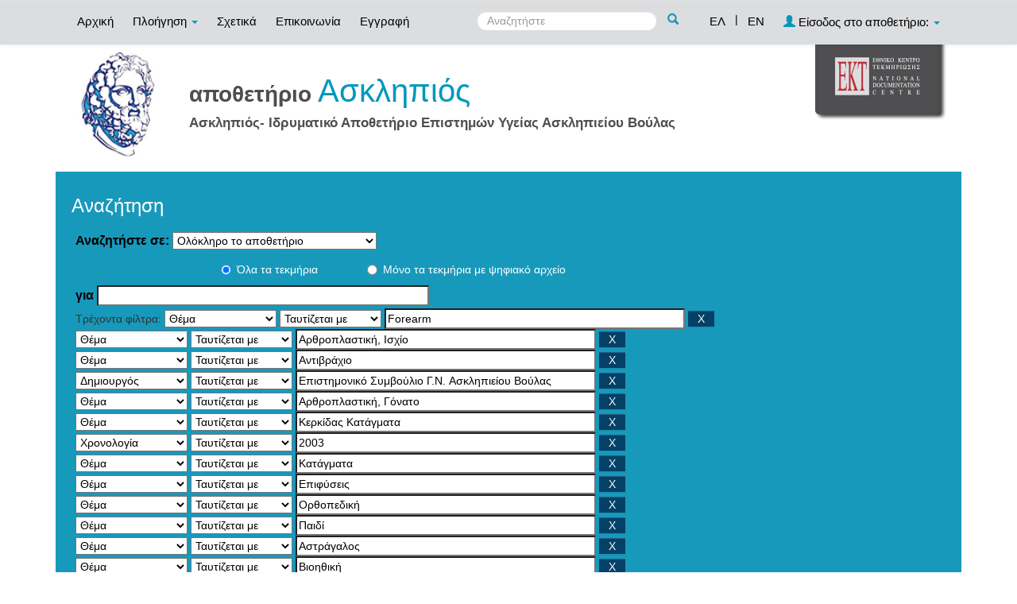

--- FILE ---
content_type: text/html;charset=UTF-8
request_url: https://repository-asklepieio.ekt.gr/asklepius/simple-search?query=&sort_by=score&order=asc&rpp=10&filter_field_1=search_ekt.subject&filter_type_1=equals&filter_value_1=Forearm&filter_field_2=search_ekt.subject&filter_type_2=equals&filter_value_2=%CE%91%CF%81%CE%B8%CF%81%CE%BF%CF%80%CE%BB%CE%B1%CF%83%CF%84%CE%B9%CE%BA%CE%AE%2C+%CE%99%CF%83%CF%87%CE%AF%CE%BF&filter_field_3=search_ekt.subject&filter_type_3=equals&filter_value_3=%CE%91%CE%BD%CF%84%CE%B9%CE%B2%CF%81%CE%AC%CF%87%CE%B9%CE%BF&filter_field_4=search_dc.creator&filter_type_4=equals&filter_value_4=%CE%95%CF%80%CE%B9%CF%83%CF%84%CE%B7%CE%BC%CE%BF%CE%BD%CE%B9%CE%BA%CF%8C+%CE%A3%CF%85%CE%BC%CE%B2%CE%BF%CF%8D%CE%BB%CE%B9%CE%BF+%CE%93.%CE%9D.+%CE%91%CF%83%CE%BA%CE%BB%CE%B7%CF%80%CE%B9%CE%B5%CE%AF%CE%BF%CF%85+%CE%92%CE%BF%CF%8D%CE%BB%CE%B1%CF%82&filter_field_5=search_ekt.subject&filter_type_5=equals&filter_value_5=%CE%91%CF%81%CE%B8%CF%81%CE%BF%CF%80%CE%BB%CE%B1%CF%83%CF%84%CE%B9%CE%BA%CE%AE%2C+%CE%93%CF%8C%CE%BD%CE%B1%CF%84%CE%BF&filter_field_6=search_ekt.subject&filter_type_6=equals&filter_value_6=%CE%9A%CE%B5%CF%81%CE%BA%CE%AF%CE%B4%CE%B1%CF%82+%CE%9A%CE%B1%CF%84%CE%AC%CE%B3%CE%BC%CE%B1%CF%84%CE%B1&filter_field_7=search_dc.date&filter_type_7=equals&filter_value_7=2003&filter_field_8=search_ekt.subject&filter_type_8=equals&filter_value_8=%CE%9A%CE%B1%CF%84%CE%AC%CE%B3%CE%BC%CE%B1%CF%84%CE%B1&filter_field_9=search_ekt.subject&filter_type_9=equals&filter_value_9=%CE%95%CF%80%CE%B9%CF%86%CF%8D%CF%83%CE%B5%CE%B9%CF%82&filter_field_10=search_ekt.subject&filter_type_10=equals&filter_value_10=%CE%9F%CF%81%CE%B8%CE%BF%CF%80%CE%B5%CE%B4%CE%B9%CE%BA%CE%AE&filter_field_11=search_ekt.subject&filter_type_11=equals&filter_value_11=%CE%A0%CE%B1%CE%B9%CE%B4%CE%AF&filter_field_12=search_ekt.subject&filter_type_12=equals&filter_value_12=%CE%91%CF%83%CF%84%CF%81%CE%AC%CE%B3%CE%B1%CE%BB%CE%BF%CF%82&etal=0&filtername=search_ekt.subject&filterquery=%CE%92%CE%B9%CE%BF%CE%B7%CE%B8%CE%B9%CE%BA%CE%AE&filtertype=equals
body_size: 7742
content:























<!DOCTYPE html>
<html>
<head>
    <title>Γενικό Νοσοκομείο Ασκληπιείο Βούλας, Βιβλιοθήκη: Αναζήτηση</title>
    <meta http-equiv="Content-Type" content="text/html; charset=UTF-8" />
    <meta name="Generator" content="DSpace 4.2" />
    <meta name="viewport" content="width=device-width, initial-scale=1.0">
    <link rel="shortcut icon" href="/asklepius/favicon.ico" type="image/x-icon"/>
    <link rel="stylesheet" href="/asklepius/static/css/jquery-ui-1.10.3.custom/redmond/jquery-ui-1.10.3.custom.css" type="text/css" />
    <link rel="stylesheet" href="/asklepius/static/css/bootstrap/bootstrap.min.css" type="text/css" />
    <link rel="stylesheet" href="/asklepius/static/css/bootstrap/bootstrap-theme.min.css" type="text/css" />
    <link rel="stylesheet" href="/asklepius/static/css/bootstrap/dspace-theme.css" type="text/css" />
    <script type="e947f5c953938dff135993c0-text/javascript" src="/asklepius/boxover.js" charset="utf-8"></script>
    <script type="e947f5c953938dff135993c0-text/javascript" src="/asklepius/bsn.AutoSuggest_2.1.3.js" charset="utf-8"></script>
    <link rel="stylesheet" href="/asklepius/autosuggest_inquisitor.css" type="text/css" media="screen" charset="utf-8">
    
    <link rel="search" type="application/opensearchdescription+xml" href="/asklepius/open-search/description.xml" title="DSpace"/>
    

	
	
		<!-- Bootstrap styles -->
		<!-- <link rel="stylesheet" href="//netdna.bootstrapcdn.com/bootstrap/3.2.0/css/bootstrap.min.css"> -->
		<!-- Generic page styles -->
		<!-- <link rel="stylesheet" href="css/style.css"> -->
		<!-- blueimp Gallery styles -->
		<link rel="stylesheet" href="../fileupload/css/blueimp-gallery.min.css">
		<!-- CSS to style the file input field as button and adjust the Bootstrap progress bars -->
		<link rel="stylesheet" href="../fileupload/css/jquery.fileupload.css">
		<link rel="stylesheet" href="../fileupload/css/jquery.fileupload-ui.css">
		<!-- CSS adjustments for browsers with JavaScript disabled -->
		<noscript><link rel="stylesheet" href="../fileupload/css/jquery.fileupload-noscript.css"></noscript>
		<noscript><link rel="stylesheet" href="../fileupload/css/jquery.fileupload-ui-noscript.css"></noscript>
	
	
    <script type="e947f5c953938dff135993c0-text/javascript" src="/asklepius/static/js/jquery/jquery-1.10.2.min.js"></script>
    <script type="e947f5c953938dff135993c0-text/javascript" src='/asklepius/static/js/jquery/jquery-ui-1.10.3.custom.min.js'></script>
    <script type="e947f5c953938dff135993c0-text/javascript" src='/asklepius/static/js/bootstrap/bootstrap.min.js'></script>
    <script type="e947f5c953938dff135993c0-text/javascript" src='/asklepius/static/js/holder.js'></script>
    <script type="e947f5c953938dff135993c0-text/javascript" src="/asklepius/utils.js"></script>
    <script type="e947f5c953938dff135993c0-text/javascript" src="/asklepius/static/js/choice-support.js"> </script>
    <script type="e947f5c953938dff135993c0-text/javascript" src="//s7.addthis.com/js/300/addthis_widget.js#pubid=ra-53b28ac202ac6926"></script>


    
    
    <script type="e947f5c953938dff135993c0-text/javascript">
        var jQ = jQuery.noConflict();
        jQ(document).ready(function() {
            jQ( "#spellCheckQuery").click(function(){
                jQ("#query").val(jQ(this).attr('data-spell'));
                jQ("#main-query-submit").click();
            });
            jQ( "#filterquery" )
                    .autocomplete({
                        source: function( request, response ) {
                            jQ.ajax({
                                url: "/asklepius/json/discovery/autocomplete?query=&filter_field_1=search_ekt.subject&filter_type_1=equals&filter_value_1=Forearm&filter_field_2=search_ekt.subject&filter_type_2=equals&filter_value_2=%CE%91%CF%81%CE%B8%CF%81%CE%BF%CF%80%CE%BB%CE%B1%CF%83%CF%84%CE%B9%CE%BA%CE%AE%2C+%CE%99%CF%83%CF%87%CE%AF%CE%BF&filter_field_3=search_ekt.subject&filter_type_3=equals&filter_value_3=%CE%91%CE%BD%CF%84%CE%B9%CE%B2%CF%81%CE%AC%CF%87%CE%B9%CE%BF&filter_field_4=search_dc.creator&filter_type_4=equals&filter_value_4=%CE%95%CF%80%CE%B9%CF%83%CF%84%CE%B7%CE%BC%CE%BF%CE%BD%CE%B9%CE%BA%CF%8C+%CE%A3%CF%85%CE%BC%CE%B2%CE%BF%CF%8D%CE%BB%CE%B9%CE%BF+%CE%93.%CE%9D.+%CE%91%CF%83%CE%BA%CE%BB%CE%B7%CF%80%CE%B9%CE%B5%CE%AF%CE%BF%CF%85+%CE%92%CE%BF%CF%8D%CE%BB%CE%B1%CF%82&filter_field_5=search_ekt.subject&filter_type_5=equals&filter_value_5=%CE%91%CF%81%CE%B8%CF%81%CE%BF%CF%80%CE%BB%CE%B1%CF%83%CF%84%CE%B9%CE%BA%CE%AE%2C+%CE%93%CF%8C%CE%BD%CE%B1%CF%84%CE%BF&filter_field_6=search_ekt.subject&filter_type_6=equals&filter_value_6=%CE%9A%CE%B5%CF%81%CE%BA%CE%AF%CE%B4%CE%B1%CF%82+%CE%9A%CE%B1%CF%84%CE%AC%CE%B3%CE%BC%CE%B1%CF%84%CE%B1&filter_field_7=search_dc.date&filter_type_7=equals&filter_value_7=2003&filter_field_8=search_ekt.subject&filter_type_8=equals&filter_value_8=%CE%9A%CE%B1%CF%84%CE%AC%CE%B3%CE%BC%CE%B1%CF%84%CE%B1&filter_field_9=search_ekt.subject&filter_type_9=equals&filter_value_9=%CE%95%CF%80%CE%B9%CF%86%CF%8D%CF%83%CE%B5%CE%B9%CF%82&filter_field_10=search_ekt.subject&filter_type_10=equals&filter_value_10=%CE%9F%CF%81%CE%B8%CE%BF%CF%80%CE%B5%CE%B4%CE%B9%CE%BA%CE%AE&filter_field_11=search_ekt.subject&filter_type_11=equals&filter_value_11=%CE%A0%CE%B1%CE%B9%CE%B4%CE%AF&filter_field_12=search_ekt.subject&filter_type_12=equals&filter_value_12=%CE%91%CF%83%CF%84%CF%81%CE%AC%CE%B3%CE%B1%CE%BB%CE%BF%CF%82&filter_field_13=search_ekt.subject&filter_type_13=equals&filter_value_13=%CE%92%CE%B9%CE%BF%CE%B7%CE%B8%CE%B9%CE%BA%CE%AE",
                                dataType: "json",
                                cache: false,
                                data: {
                                    auto_idx: jQ("#filtername").val(),
                                    auto_query: request.term,
                                    auto_sort: 'count',
                                    auto_type: jQ("#filtertype").val(),
                                    location: ''
                                },
                                success: function( data ) {
                                    response( jQ.map( data.autocomplete, function( item ) {
                                        var tmp_val = item.authorityKey;
                                        if (tmp_val == null || tmp_val == '')
                                        {
                                            tmp_val = item.displayedValue;
                                        }
                                        return {
                                            label: item.displayedValue + " (" + item.count + ")",
                                            value: tmp_val
                                        };
                                    }))
                                }
                            })
                        }
                    });
        });
        function validateFilters() {
            return document.getElementById("filterquery").value.length > 0;
        }
    </script>
    


    <!-- HTML5 shim and Respond.js IE8 support of HTML5 elements and media queries -->
    <!--[if lt IE 9]>
    <script src="/asklepius/static/js/html5shiv.js"></script>
    <script src="/asklepius/static/js/respond.min.js"></script>
    <![endif]-->
</head>



<body class="undernavigation">
<a class="sr-only" href="#content">Skip navigation</a>
<header class="navbar navbar-inverse navbar-fixed-top">
    
    <div class="container">
        



























       <div class="navbar-header">
         <button type="button" class="navbar-toggle" data-toggle="collapse" data-target=".navbar-collapse">
           <span class="icon-bar"></span>
           <span class="icon-bar"></span>
           <span class="icon-bar"></span>
         </button>

       </div>
       <nav class="collapse navbar-collapse bs-navbar-collapse" role="navigation">
         <ul class="nav navbar-nav">
           <li class=""><a href="/asklepius/">
		   
		   Αρχική</a></li>

           <li class="dropdown">
             <a href="#" class="dropdown-toggle" data-toggle="dropdown">
			 
		   Πλοήγηση <b class="caret"></b></a>
             <ul class="dropdown-menu">
               <li><a href="/asklepius/community-list">Συλλογές & Ομάδες Τεκμηρίων</a></li>
				<li class="divider"></li>
				<li class="dropdown-header">Πλοηγηθείτε ανά</li>
				

				
				      			<li><a href="/asklepius/browse?type=dctitle">Τίτλος</a></li>
					
				      			<li><a href="/asklepius/browse?type=dccreator">Δημιουργός</a></li>
					
				      			<li><a href="/asklepius/browse?type=dcdate">Χρονολογία</a></li>
					
				      			<li><a href="/asklepius/browse?type=ektsubject">Θέμα</a></li>
					
				      			<li><a href="/asklepius/browse?type=ekttypequalifiedB">Εξειδίκευση τύπου</a></li>
					

				
				
            </ul>
          </li>
          
		
		  <li class=""><a href="/asklepius/about">
		  
		   Σχετικά</a></li>
		  
		  
		  	<li class=""><a href="/asklepius/feedback">
			
		   Επικοινωνία</a> </li>
    	  
 
          
          <li><a href="/asklepius/register">
		  
		   Εγγραφή</a></li>
          
       </ul>
       <div class="nav navbar-nav navbar-right">
		<ul class="nav navbar-nav navbar-right">
			
			

            
            <li class="active"><a href="javascript:void(null)" onclick="if (!window.__cfRLUnblockHandlers) return false; changeLangTo('el')" data-cf-modified-e947f5c953938dff135993c0-="">
                ΕΛ</a>
            </li>
            

            <li class="nav-sep">|</li>


            
            <li class=""><a href="javascript:void(null)" onclick="if (!window.__cfRLUnblockHandlers) return false; changeLangTo('en')" data-cf-modified-e947f5c953938dff135993c0-="">
                EN</a>
            </li>
            
            
            
         <li class="dropdown">
         
             <a href="#" class="dropdown-toggle" data-toggle="dropdown"><span class="glyphicon glyphicon-user"></span> Είσοδος στο αποθετήριο: <b class="caret"></b></a>
	
             <ul class="dropdown-menu">
               <li><a href="/asklepius/mydspace">Το αποθετήριό μου</a></li>
               <li><a href="/asklepius/subscribe">Λάβετε ενημερώσεις<br/>με email</a></li>
               <li><a href="/asklepius/profile">Επεξεργαστείτε το προφίλ σας</a></li>

		
             </ul>
           </li>
          </ul>

	
	<form method="get" action="/asklepius/simple-search" class="navbar-form navbar-right" scope="search">
	    <div class="form-group">
          <input type="text" class="form-control" placeholder="Αναζητήστε" name="query" id="tequery" size="25"/>
        </div>
        <button type="submit" class="btn btn-primary"><span class="glyphicon glyphicon-search"></span></button>

	</form></div>
	
	
	<!-- Added to reload without loosing the parameters -->
    <script type="e947f5c953938dff135993c0-text/javascript">
        function changeLangTo(locale) {
            var s = document.location.toString();
            
            if (s.indexOf("?") == -1) {
                document.location = document.location + '?locale=' + locale;
            } else {
            	var hasAnchor = false;
            	var location = s;
            	if (s.indexOf("#facetsanchor") != -1) {
            		hasAnchor = true;
            		location = s.replace("#facetsanchor", "");
            	}
            	if (location.indexOf("locale") == -1) {
                	location = location + '&locale=' + locale;
                } else if (s.indexOf("?locale") == -1) {
                	location = location.substring(0, location.indexOf("&locale"))
                            + location.substring(location.indexOf("&locale") + 10)
                            + '&locale=' + locale;
                } else {
                	location = location.substring(0, location.indexOf("?"))
                            + '?locale=' + locale
                            + location.substring(location.indexOf("?") + 10);
                }
            	
                if (hasAnchor){
                	location = location + "#facetsanchor";
                }
                
                document.location = location;
            }
        }
    </script>
    <!-- End of Script -->
    
    
    </nav>

    </div>
    
</header>

<main id="content" role="main">
    <div class="container banner" id="container_header">
        <!--<div class="row">
		<div class="col-md-9 brand">
		<h1>DSpace <small>JSPUI</small></h1>
        <h4>DSpace preserves and enables easy and open access to all types of digital content including text, images, moving images, mpegs and data sets</h4> <a href="http://www.dspace.org"><button class="btn btn-primary">Learn More</button></a>
        </div>-->

        
        		<div class="col-md-10 banner1">
					<div style="height:150px; float:left;" >
						<a href="/asklepius"><img class="pull-left" style="height:150px;" src="/asklepius/image/repo_logo_el.jpg" style="border:0"></a>
					</div>
					
					
					<div style="float:left; padding-left: 20px;">
					<div class="repo-title-div">
						<span class="repo">
							αποθετήριο
						</span>
						<span class="repo_name">
							Ασκληπιός
						</span>
					</div>
					<div class="repo-detail1-div">
						<span class="repo_details1">
							Ασκληπιός- Ιδρυματικό Αποθετήριο Επιστημών Υγείας Ασκληπιείου Βούλας
						</span>
					</div>
					
					<div class="repo-detail2-div">
						<span class="repo_details">
							
						</span>
					</div>
					</div>
					
				</div>
				<div class="col-md-2 banner2">
					<a href="http://www.ekt.gr/"><img class="pull-right" src="//footer.ekt.gr/footer/resources/image/logo_EKT.png"></a>
				</div>
			
            
			<div class="row banner-line"></div>
        </div>
    </div>
    
    <div class="container">
            














































<div class="search_up" id="search_up_discovery">
    <h2>Αναζήτηση</h2>

    <div class="discovery-search-form panel panel-default">
            
        <div class="discovery-query panel-heading">
            <form action="simple-search" method="get">
                <label for="tlocation">
                    Αναζητήστε σε:
                </label>
                <select name="location" id="tlocation">
                    
                        
                    <option selected="selected" value="/">Ολόκληρο το αποθετήριο</option>
                    
                    <option value="11642/1" >
                        Τύποι τεκμηρίων</option>
                    
                    <option value="11642/2" >
                        &nbsp;&nbsp;Κείμενο</option>
                    
                    <option value="11642/5" >
                        &nbsp;&nbsp;Υλικό Προβολής & Βιντεοσκοπήσεις</option>
                    
                    <option value="11642/7" >
                        &nbsp;&nbsp;Δισδιάστατα Γραφικά</option>
                    
                    <option value="11642/9" >
                        &nbsp;&nbsp;Σύνολα Δεδομένων</option>
                    
                    <option value="11642/10" >
                        Ιατρική</option>
                    
                    <option value="11642/11" >
                        &nbsp;&nbsp;Καρδιολογία</option>
                    
                    <option value="11642/17" >
                        &nbsp;&nbsp;Ορθοπαιδική</option>
                    
                    <option value="11642/18" >
                        &nbsp;&nbsp;Ουρολογία</option>
                    
                    <option value="11642/56" >
                        &nbsp;&nbsp;Ιατρική</option>
                    
                    <option value="11642/668" >
                        &nbsp;&nbsp;Οδοντιατρική</option>
                    
                    <option value="11642/19" >
                        Νοσηλευτική</option>
                    
                    <option value="11642/20" >
                        &nbsp;&nbsp;Πρωτόκολλα & Διαδικασίες</option>
                    
                    <option value="11642/47" >
                        &nbsp;&nbsp;Νοσηλευτική</option>
                    
                    <option value="11642/21" >
                        Άλλες Επιστήμες Υγείας</option>
                    
                    <option value="11642/23" >
                        &nbsp;&nbsp;Φυσικοθεραπεία</option>
                    
                    <option value="11642/57" >
                        &nbsp;&nbsp;Επιστήμες Υγείας</option>
                    
                    <option value="11642/24" >
                        Διοίκηση στις Επιστήμες Υγείας</option>
                    
                    <option value="11642/25" >
                        &nbsp;&nbsp;Ιατρική Βιβλιοθηκονομία</option>
                    
                    <option value="11642/60" >
                        &nbsp;&nbsp;Διοίκηση Νοσοκομείων</option>
                    
                    <option value="11642/26" >
                        Πληροφορίες για Ασθενείς</option>
                    
                    <option value="11642/27" >
                        &nbsp;&nbsp;Πληροφορίες για Ασθενείς</option>
                    
                    <option value="11642/28" >
                        Iστορικό Αρχείο Ασκληπιείου</option>
                    
                    <option value="11642/29" >
                        &nbsp;&nbsp;Iστορικό Αρχείο Ασκληπιείου</option>
                    
                    <option value="11642/180" >
                        &nbsp;&nbsp;Ασκληπιειακά Χρονικά</option>
                                                    </select>
					
					
					<!-- Search only for items with full text digital file -->
					
						<div class="radio row">
							<div class="col-md-8 col-md-offset-2 col-sm-9 col-sm-offset-3 col-xs-9 col-xs-offset-3">
								
									<div class="row">
										<div class="col-md-3">
											<input type="radio" id="radio1" checked="checked" name="digonly" value="false">Όλα τα τεκμήρια</input>
										</div>
										<div class="col-md-6">
											<input type="radio" id="radio2" name="digonly" value="true">Μόνο τα τεκμήρια με ψηφιακό αρχείο</input>
										</div>
									</div>
								
							</div>
						</div>
					
		
		
                <label for="query">για</label>
                <input type="text" size="50" id="query" name="query" value=""/>

                
                <input type="hidden" value="10" name="rpp" />
                <input type="hidden" value="score" name="sort_by" />
                <input type="hidden" value="asc" name="order" />
                
                <div class="discovery-search-appliedFilters">
                    <span>Τρέχοντα φίλτρα:</span>
                    
                    <select id="filter_field_1" name="filter_field_1">
                        <option value="search_dc.title">Τίτλος</option><option value="search_dc.contributor">Συντελεστής</option><option value="search_dc.creator">Δημιουργός</option><option value="search_dc.date">Χρονολογία</option><option value="search_ekt.subject.keywords">Λέξεις-Κλειδιά</option><option value="search_ekt.subject" selected="selected">Θέμα</option><option value="search_ekt.type.qualifiedB">Εξειδίκευση τύπου </option><option value="search_dc.identifier">Προσδιοριστής</option>
                    </select>
                    <select id="filter_type_1" name="filter_type_1">
                        <option value="equals" selected="selected">Ταυτίζεται με</option><option value="contains">Περιέχει</option><option value="notequals">Δεν ταυτίζεται με</option><option value="notcontains">Δεν περιέχει</option>
                    </select>
                    <input type="text" id="filter_value_1" name="filter_value_1" value="Forearm" size="45"/>
                    <input class="btn btn-default" type="submit" id="submit_filter_remove_1" name="submit_filter_remove_1" value="X" />
                    <br/>
                    
                    <select id="filter_field_2" name="filter_field_2">
                        <option value="search_dc.title">Τίτλος</option><option value="search_dc.contributor">Συντελεστής</option><option value="search_dc.creator">Δημιουργός</option><option value="search_dc.date">Χρονολογία</option><option value="search_ekt.subject.keywords">Λέξεις-Κλειδιά</option><option value="search_ekt.subject" selected="selected">Θέμα</option><option value="search_ekt.type.qualifiedB">Εξειδίκευση τύπου </option><option value="search_dc.identifier">Προσδιοριστής</option>
                    </select>
                    <select id="filter_type_2" name="filter_type_2">
                        <option value="equals" selected="selected">Ταυτίζεται με</option><option value="contains">Περιέχει</option><option value="notequals">Δεν ταυτίζεται με</option><option value="notcontains">Δεν περιέχει</option>
                    </select>
                    <input type="text" id="filter_value_2" name="filter_value_2" value="&Alpha;&rho;&theta;&rho;&omicron;&pi;&lambda;&alpha;&sigma;&tau;&iota;&kappa;&#942;, &Iota;&sigma;&chi;&#943;&omicron;" size="45"/>
                    <input class="btn btn-default" type="submit" id="submit_filter_remove_2" name="submit_filter_remove_2" value="X" />
                    <br/>
                    
                    <select id="filter_field_3" name="filter_field_3">
                        <option value="search_dc.title">Τίτλος</option><option value="search_dc.contributor">Συντελεστής</option><option value="search_dc.creator">Δημιουργός</option><option value="search_dc.date">Χρονολογία</option><option value="search_ekt.subject.keywords">Λέξεις-Κλειδιά</option><option value="search_ekt.subject" selected="selected">Θέμα</option><option value="search_ekt.type.qualifiedB">Εξειδίκευση τύπου </option><option value="search_dc.identifier">Προσδιοριστής</option>
                    </select>
                    <select id="filter_type_3" name="filter_type_3">
                        <option value="equals" selected="selected">Ταυτίζεται με</option><option value="contains">Περιέχει</option><option value="notequals">Δεν ταυτίζεται με</option><option value="notcontains">Δεν περιέχει</option>
                    </select>
                    <input type="text" id="filter_value_3" name="filter_value_3" value="&Alpha;&nu;&tau;&iota;&beta;&rho;&#940;&chi;&iota;&omicron;" size="45"/>
                    <input class="btn btn-default" type="submit" id="submit_filter_remove_3" name="submit_filter_remove_3" value="X" />
                    <br/>
                    
                    <select id="filter_field_4" name="filter_field_4">
                        <option value="search_dc.title">Τίτλος</option><option value="search_dc.contributor">Συντελεστής</option><option value="search_dc.creator" selected="selected">Δημιουργός</option><option value="search_dc.date">Χρονολογία</option><option value="search_ekt.subject.keywords">Λέξεις-Κλειδιά</option><option value="search_ekt.subject">Θέμα</option><option value="search_ekt.type.qualifiedB">Εξειδίκευση τύπου </option><option value="search_dc.identifier">Προσδιοριστής</option>
                    </select>
                    <select id="filter_type_4" name="filter_type_4">
                        <option value="equals" selected="selected">Ταυτίζεται με</option><option value="contains">Περιέχει</option><option value="notequals">Δεν ταυτίζεται με</option><option value="notcontains">Δεν περιέχει</option>
                    </select>
                    <input type="text" id="filter_value_4" name="filter_value_4" value="&Epsilon;&pi;&iota;&sigma;&tau;&eta;&mu;&omicron;&nu;&iota;&kappa;&#972; &Sigma;&upsilon;&mu;&beta;&omicron;&#973;&lambda;&iota;&omicron; &Gamma;.&Nu;. &Alpha;&sigma;&kappa;&lambda;&eta;&pi;&iota;&epsilon;&#943;&omicron;&upsilon; &Beta;&omicron;&#973;&lambda;&alpha;&sigmaf;" size="45"/>
                    <input class="btn btn-default" type="submit" id="submit_filter_remove_4" name="submit_filter_remove_4" value="X" />
                    <br/>
                    
                    <select id="filter_field_5" name="filter_field_5">
                        <option value="search_dc.title">Τίτλος</option><option value="search_dc.contributor">Συντελεστής</option><option value="search_dc.creator">Δημιουργός</option><option value="search_dc.date">Χρονολογία</option><option value="search_ekt.subject.keywords">Λέξεις-Κλειδιά</option><option value="search_ekt.subject" selected="selected">Θέμα</option><option value="search_ekt.type.qualifiedB">Εξειδίκευση τύπου </option><option value="search_dc.identifier">Προσδιοριστής</option>
                    </select>
                    <select id="filter_type_5" name="filter_type_5">
                        <option value="equals" selected="selected">Ταυτίζεται με</option><option value="contains">Περιέχει</option><option value="notequals">Δεν ταυτίζεται με</option><option value="notcontains">Δεν περιέχει</option>
                    </select>
                    <input type="text" id="filter_value_5" name="filter_value_5" value="&Alpha;&rho;&theta;&rho;&omicron;&pi;&lambda;&alpha;&sigma;&tau;&iota;&kappa;&#942;, &Gamma;&#972;&nu;&alpha;&tau;&omicron;" size="45"/>
                    <input class="btn btn-default" type="submit" id="submit_filter_remove_5" name="submit_filter_remove_5" value="X" />
                    <br/>
                    
                    <select id="filter_field_6" name="filter_field_6">
                        <option value="search_dc.title">Τίτλος</option><option value="search_dc.contributor">Συντελεστής</option><option value="search_dc.creator">Δημιουργός</option><option value="search_dc.date">Χρονολογία</option><option value="search_ekt.subject.keywords">Λέξεις-Κλειδιά</option><option value="search_ekt.subject" selected="selected">Θέμα</option><option value="search_ekt.type.qualifiedB">Εξειδίκευση τύπου </option><option value="search_dc.identifier">Προσδιοριστής</option>
                    </select>
                    <select id="filter_type_6" name="filter_type_6">
                        <option value="equals" selected="selected">Ταυτίζεται με</option><option value="contains">Περιέχει</option><option value="notequals">Δεν ταυτίζεται με</option><option value="notcontains">Δεν περιέχει</option>
                    </select>
                    <input type="text" id="filter_value_6" name="filter_value_6" value="&Kappa;&epsilon;&rho;&kappa;&#943;&delta;&alpha;&sigmaf; &Kappa;&alpha;&tau;&#940;&gamma;&mu;&alpha;&tau;&alpha;" size="45"/>
                    <input class="btn btn-default" type="submit" id="submit_filter_remove_6" name="submit_filter_remove_6" value="X" />
                    <br/>
                    
                    <select id="filter_field_7" name="filter_field_7">
                        <option value="search_dc.title">Τίτλος</option><option value="search_dc.contributor">Συντελεστής</option><option value="search_dc.creator">Δημιουργός</option><option value="search_dc.date" selected="selected">Χρονολογία</option><option value="search_ekt.subject.keywords">Λέξεις-Κλειδιά</option><option value="search_ekt.subject">Θέμα</option><option value="search_ekt.type.qualifiedB">Εξειδίκευση τύπου </option><option value="search_dc.identifier">Προσδιοριστής</option>
                    </select>
                    <select id="filter_type_7" name="filter_type_7">
                        <option value="equals" selected="selected">Ταυτίζεται με</option><option value="contains">Περιέχει</option><option value="notequals">Δεν ταυτίζεται με</option><option value="notcontains">Δεν περιέχει</option>
                    </select>
                    <input type="text" id="filter_value_7" name="filter_value_7" value="2003" size="45"/>
                    <input class="btn btn-default" type="submit" id="submit_filter_remove_7" name="submit_filter_remove_7" value="X" />
                    <br/>
                    
                    <select id="filter_field_8" name="filter_field_8">
                        <option value="search_dc.title">Τίτλος</option><option value="search_dc.contributor">Συντελεστής</option><option value="search_dc.creator">Δημιουργός</option><option value="search_dc.date">Χρονολογία</option><option value="search_ekt.subject.keywords">Λέξεις-Κλειδιά</option><option value="search_ekt.subject" selected="selected">Θέμα</option><option value="search_ekt.type.qualifiedB">Εξειδίκευση τύπου </option><option value="search_dc.identifier">Προσδιοριστής</option>
                    </select>
                    <select id="filter_type_8" name="filter_type_8">
                        <option value="equals" selected="selected">Ταυτίζεται με</option><option value="contains">Περιέχει</option><option value="notequals">Δεν ταυτίζεται με</option><option value="notcontains">Δεν περιέχει</option>
                    </select>
                    <input type="text" id="filter_value_8" name="filter_value_8" value="&Kappa;&alpha;&tau;&#940;&gamma;&mu;&alpha;&tau;&alpha;" size="45"/>
                    <input class="btn btn-default" type="submit" id="submit_filter_remove_8" name="submit_filter_remove_8" value="X" />
                    <br/>
                    
                    <select id="filter_field_9" name="filter_field_9">
                        <option value="search_dc.title">Τίτλος</option><option value="search_dc.contributor">Συντελεστής</option><option value="search_dc.creator">Δημιουργός</option><option value="search_dc.date">Χρονολογία</option><option value="search_ekt.subject.keywords">Λέξεις-Κλειδιά</option><option value="search_ekt.subject" selected="selected">Θέμα</option><option value="search_ekt.type.qualifiedB">Εξειδίκευση τύπου </option><option value="search_dc.identifier">Προσδιοριστής</option>
                    </select>
                    <select id="filter_type_9" name="filter_type_9">
                        <option value="equals" selected="selected">Ταυτίζεται με</option><option value="contains">Περιέχει</option><option value="notequals">Δεν ταυτίζεται με</option><option value="notcontains">Δεν περιέχει</option>
                    </select>
                    <input type="text" id="filter_value_9" name="filter_value_9" value="&Epsilon;&pi;&iota;&phi;&#973;&sigma;&epsilon;&iota;&sigmaf;" size="45"/>
                    <input class="btn btn-default" type="submit" id="submit_filter_remove_9" name="submit_filter_remove_9" value="X" />
                    <br/>
                    
                    <select id="filter_field_10" name="filter_field_10">
                        <option value="search_dc.title">Τίτλος</option><option value="search_dc.contributor">Συντελεστής</option><option value="search_dc.creator">Δημιουργός</option><option value="search_dc.date">Χρονολογία</option><option value="search_ekt.subject.keywords">Λέξεις-Κλειδιά</option><option value="search_ekt.subject" selected="selected">Θέμα</option><option value="search_ekt.type.qualifiedB">Εξειδίκευση τύπου </option><option value="search_dc.identifier">Προσδιοριστής</option>
                    </select>
                    <select id="filter_type_10" name="filter_type_10">
                        <option value="equals" selected="selected">Ταυτίζεται με</option><option value="contains">Περιέχει</option><option value="notequals">Δεν ταυτίζεται με</option><option value="notcontains">Δεν περιέχει</option>
                    </select>
                    <input type="text" id="filter_value_10" name="filter_value_10" value="&Omicron;&rho;&theta;&omicron;&pi;&epsilon;&delta;&iota;&kappa;&#942;" size="45"/>
                    <input class="btn btn-default" type="submit" id="submit_filter_remove_10" name="submit_filter_remove_10" value="X" />
                    <br/>
                    
                    <select id="filter_field_11" name="filter_field_11">
                        <option value="search_dc.title">Τίτλος</option><option value="search_dc.contributor">Συντελεστής</option><option value="search_dc.creator">Δημιουργός</option><option value="search_dc.date">Χρονολογία</option><option value="search_ekt.subject.keywords">Λέξεις-Κλειδιά</option><option value="search_ekt.subject" selected="selected">Θέμα</option><option value="search_ekt.type.qualifiedB">Εξειδίκευση τύπου </option><option value="search_dc.identifier">Προσδιοριστής</option>
                    </select>
                    <select id="filter_type_11" name="filter_type_11">
                        <option value="equals" selected="selected">Ταυτίζεται με</option><option value="contains">Περιέχει</option><option value="notequals">Δεν ταυτίζεται με</option><option value="notcontains">Δεν περιέχει</option>
                    </select>
                    <input type="text" id="filter_value_11" name="filter_value_11" value="&Pi;&alpha;&iota;&delta;&#943;" size="45"/>
                    <input class="btn btn-default" type="submit" id="submit_filter_remove_11" name="submit_filter_remove_11" value="X" />
                    <br/>
                    
                    <select id="filter_field_12" name="filter_field_12">
                        <option value="search_dc.title">Τίτλος</option><option value="search_dc.contributor">Συντελεστής</option><option value="search_dc.creator">Δημιουργός</option><option value="search_dc.date">Χρονολογία</option><option value="search_ekt.subject.keywords">Λέξεις-Κλειδιά</option><option value="search_ekt.subject" selected="selected">Θέμα</option><option value="search_ekt.type.qualifiedB">Εξειδίκευση τύπου </option><option value="search_dc.identifier">Προσδιοριστής</option>
                    </select>
                    <select id="filter_type_12" name="filter_type_12">
                        <option value="equals" selected="selected">Ταυτίζεται με</option><option value="contains">Περιέχει</option><option value="notequals">Δεν ταυτίζεται με</option><option value="notcontains">Δεν περιέχει</option>
                    </select>
                    <input type="text" id="filter_value_12" name="filter_value_12" value="&Alpha;&sigma;&tau;&rho;&#940;&gamma;&alpha;&lambda;&omicron;&sigmaf;" size="45"/>
                    <input class="btn btn-default" type="submit" id="submit_filter_remove_12" name="submit_filter_remove_12" value="X" />
                    <br/>
                    
                    <select id="filter_field_13" name="filter_field_13">
                        <option value="search_dc.title">Τίτλος</option><option value="search_dc.contributor">Συντελεστής</option><option value="search_dc.creator">Δημιουργός</option><option value="search_dc.date">Χρονολογία</option><option value="search_ekt.subject.keywords">Λέξεις-Κλειδιά</option><option value="search_ekt.subject" selected="selected">Θέμα</option><option value="search_ekt.type.qualifiedB">Εξειδίκευση τύπου </option><option value="search_dc.identifier">Προσδιοριστής</option>
                    </select>
                    <select id="filter_type_13" name="filter_type_13">
                        <option value="equals" selected="selected">Ταυτίζεται με</option><option value="contains">Περιέχει</option><option value="notequals">Δεν ταυτίζεται με</option><option value="notcontains">Δεν περιέχει</option>
                    </select>
                    <input type="text" id="filter_value_13" name="filter_value_13" value="&Beta;&iota;&omicron;&eta;&theta;&iota;&kappa;&#942;" size="45"/>
                    <input class="btn btn-default" type="submit" id="submit_filter_remove_13" name="submit_filter_remove_13" value="X" />
                    <br/>
                    
                </div>
                

                <input type="submit" id="main-query-submit" class="btn btn-primary" value="Αναζήτηση" />
                <a class="btn btn-default" href="/asklepius/simple-search">Ξεκινήστε μία νέα αναζήτηση</a>

            </form>
        </div>
    </div>
    
    <div class="discovery-search-filters panel-body">
        <h5>Προσθέστε φίλτρα:</h5>
        <!--<p class="discovery-search-filters-hint"--><!--fmt:message key="jsp.search.filter.hint" /></p-->
        <form action="simple-search" method="get">
            <input type="hidden" value="" name="location" />
            <input type="hidden" value="" name="query" />
            
            <input type="hidden" id="filter_field_1" name="filter_field_1" value="search_ekt.subject" />
            <input type="hidden" id="filter_type_1" name="filter_type_1" value="equals" />
            <input type="hidden" id="filter_value_1" name="filter_value_1" value="Forearm" />
            
            <input type="hidden" id="filter_field_2" name="filter_field_2" value="search_ekt.subject" />
            <input type="hidden" id="filter_type_2" name="filter_type_2" value="equals" />
            <input type="hidden" id="filter_value_2" name="filter_value_2" value="&Alpha;&rho;&theta;&rho;&omicron;&pi;&lambda;&alpha;&sigma;&tau;&iota;&kappa;&#942;, &Iota;&sigma;&chi;&#943;&omicron;" />
            
            <input type="hidden" id="filter_field_3" name="filter_field_3" value="search_ekt.subject" />
            <input type="hidden" id="filter_type_3" name="filter_type_3" value="equals" />
            <input type="hidden" id="filter_value_3" name="filter_value_3" value="&Alpha;&nu;&tau;&iota;&beta;&rho;&#940;&chi;&iota;&omicron;" />
            
            <input type="hidden" id="filter_field_4" name="filter_field_4" value="search_dc.creator" />
            <input type="hidden" id="filter_type_4" name="filter_type_4" value="equals" />
            <input type="hidden" id="filter_value_4" name="filter_value_4" value="&Epsilon;&pi;&iota;&sigma;&tau;&eta;&mu;&omicron;&nu;&iota;&kappa;&#972; &Sigma;&upsilon;&mu;&beta;&omicron;&#973;&lambda;&iota;&omicron; &Gamma;.&Nu;. &Alpha;&sigma;&kappa;&lambda;&eta;&pi;&iota;&epsilon;&#943;&omicron;&upsilon; &Beta;&omicron;&#973;&lambda;&alpha;&sigmaf;" />
            
            <input type="hidden" id="filter_field_5" name="filter_field_5" value="search_ekt.subject" />
            <input type="hidden" id="filter_type_5" name="filter_type_5" value="equals" />
            <input type="hidden" id="filter_value_5" name="filter_value_5" value="&Alpha;&rho;&theta;&rho;&omicron;&pi;&lambda;&alpha;&sigma;&tau;&iota;&kappa;&#942;, &Gamma;&#972;&nu;&alpha;&tau;&omicron;" />
            
            <input type="hidden" id="filter_field_6" name="filter_field_6" value="search_ekt.subject" />
            <input type="hidden" id="filter_type_6" name="filter_type_6" value="equals" />
            <input type="hidden" id="filter_value_6" name="filter_value_6" value="&Kappa;&epsilon;&rho;&kappa;&#943;&delta;&alpha;&sigmaf; &Kappa;&alpha;&tau;&#940;&gamma;&mu;&alpha;&tau;&alpha;" />
            
            <input type="hidden" id="filter_field_7" name="filter_field_7" value="search_dc.date" />
            <input type="hidden" id="filter_type_7" name="filter_type_7" value="equals" />
            <input type="hidden" id="filter_value_7" name="filter_value_7" value="2003" />
            
            <input type="hidden" id="filter_field_8" name="filter_field_8" value="search_ekt.subject" />
            <input type="hidden" id="filter_type_8" name="filter_type_8" value="equals" />
            <input type="hidden" id="filter_value_8" name="filter_value_8" value="&Kappa;&alpha;&tau;&#940;&gamma;&mu;&alpha;&tau;&alpha;" />
            
            <input type="hidden" id="filter_field_9" name="filter_field_9" value="search_ekt.subject" />
            <input type="hidden" id="filter_type_9" name="filter_type_9" value="equals" />
            <input type="hidden" id="filter_value_9" name="filter_value_9" value="&Epsilon;&pi;&iota;&phi;&#973;&sigma;&epsilon;&iota;&sigmaf;" />
            
            <input type="hidden" id="filter_field_10" name="filter_field_10" value="search_ekt.subject" />
            <input type="hidden" id="filter_type_10" name="filter_type_10" value="equals" />
            <input type="hidden" id="filter_value_10" name="filter_value_10" value="&Omicron;&rho;&theta;&omicron;&pi;&epsilon;&delta;&iota;&kappa;&#942;" />
            
            <input type="hidden" id="filter_field_11" name="filter_field_11" value="search_ekt.subject" />
            <input type="hidden" id="filter_type_11" name="filter_type_11" value="equals" />
            <input type="hidden" id="filter_value_11" name="filter_value_11" value="&Pi;&alpha;&iota;&delta;&#943;" />
            
            <input type="hidden" id="filter_field_12" name="filter_field_12" value="search_ekt.subject" />
            <input type="hidden" id="filter_type_12" name="filter_type_12" value="equals" />
            <input type="hidden" id="filter_value_12" name="filter_value_12" value="&Alpha;&sigma;&tau;&rho;&#940;&gamma;&alpha;&lambda;&omicron;&sigmaf;" />
            
            <input type="hidden" id="filter_field_13" name="filter_field_13" value="search_ekt.subject" />
            <input type="hidden" id="filter_type_13" name="filter_type_13" value="equals" />
            <input type="hidden" id="filter_value_13" name="filter_value_13" value="&Beta;&iota;&omicron;&eta;&theta;&iota;&kappa;&#942;" />
            
            <select id="filtername" name="filtername">
                <option value="search_dc.title">Τίτλος</option><option value="search_dc.contributor">Συντελεστής</option><option value="search_dc.creator">Δημιουργός</option><option value="search_dc.date">Χρονολογία</option><option value="search_ekt.subject.keywords">Λέξεις-Κλειδιά</option><option value="search_ekt.subject">Θέμα</option><option value="search_ekt.type.qualifiedB">Εξειδίκευση τύπου </option><option value="search_dc.identifier">Προσδιοριστής</option>
            </select>
            <select id="filtertype" name="filtertype">
                <option value="equals">Ταυτίζεται με</option><option value="contains">Περιέχει</option><option value="notequals">Δεν ταυτίζεται με</option><option value="notcontains">Δεν περιέχει</option>
            </select>
            <input type="text" id="filterquery" name="filterquery" size="45" required="required" />
            <input type="hidden" value="10" name="rpp" />
            <input type="hidden" value="score" name="sort_by" />
            <input type="hidden" value="asc" name="order" />
            <input class="btn btn-default" type="submit" value="Προσθέστε" onclick="if (!window.__cfRLUnblockHandlers) return false; return validateFilters()" data-cf-modified-e947f5c953938dff135993c0-="" />
        </form>
    </div>
</div>



<div class="search_controls">
    <div class="discovery-pagination-controls panel-footer">
        <form class="discovery_search_controls_form" action="simple-search" method="get">
            <input type="hidden" value="" name="location" />
            <input type="hidden" value="" name="query" />
            
            <input type="hidden" id="filter_field_1" name="filter_field_1" value="search_ekt.subject" />
            <input type="hidden" id="filter_type_1" name="filter_type_1" value="equals" />
            <input type="hidden" id="filter_value_1" name="filter_value_1" value="Forearm" />
            
            <input type="hidden" id="filter_field_2" name="filter_field_2" value="search_ekt.subject" />
            <input type="hidden" id="filter_type_2" name="filter_type_2" value="equals" />
            <input type="hidden" id="filter_value_2" name="filter_value_2" value="&Alpha;&rho;&theta;&rho;&omicron;&pi;&lambda;&alpha;&sigma;&tau;&iota;&kappa;&#942;, &Iota;&sigma;&chi;&#943;&omicron;" />
            
            <input type="hidden" id="filter_field_3" name="filter_field_3" value="search_ekt.subject" />
            <input type="hidden" id="filter_type_3" name="filter_type_3" value="equals" />
            <input type="hidden" id="filter_value_3" name="filter_value_3" value="&Alpha;&nu;&tau;&iota;&beta;&rho;&#940;&chi;&iota;&omicron;" />
            
            <input type="hidden" id="filter_field_4" name="filter_field_4" value="search_dc.creator" />
            <input type="hidden" id="filter_type_4" name="filter_type_4" value="equals" />
            <input type="hidden" id="filter_value_4" name="filter_value_4" value="&Epsilon;&pi;&iota;&sigma;&tau;&eta;&mu;&omicron;&nu;&iota;&kappa;&#972; &Sigma;&upsilon;&mu;&beta;&omicron;&#973;&lambda;&iota;&omicron; &Gamma;.&Nu;. &Alpha;&sigma;&kappa;&lambda;&eta;&pi;&iota;&epsilon;&#943;&omicron;&upsilon; &Beta;&omicron;&#973;&lambda;&alpha;&sigmaf;" />
            
            <input type="hidden" id="filter_field_5" name="filter_field_5" value="search_ekt.subject" />
            <input type="hidden" id="filter_type_5" name="filter_type_5" value="equals" />
            <input type="hidden" id="filter_value_5" name="filter_value_5" value="&Alpha;&rho;&theta;&rho;&omicron;&pi;&lambda;&alpha;&sigma;&tau;&iota;&kappa;&#942;, &Gamma;&#972;&nu;&alpha;&tau;&omicron;" />
            
            <input type="hidden" id="filter_field_6" name="filter_field_6" value="search_ekt.subject" />
            <input type="hidden" id="filter_type_6" name="filter_type_6" value="equals" />
            <input type="hidden" id="filter_value_6" name="filter_value_6" value="&Kappa;&epsilon;&rho;&kappa;&#943;&delta;&alpha;&sigmaf; &Kappa;&alpha;&tau;&#940;&gamma;&mu;&alpha;&tau;&alpha;" />
            
            <input type="hidden" id="filter_field_7" name="filter_field_7" value="search_dc.date" />
            <input type="hidden" id="filter_type_7" name="filter_type_7" value="equals" />
            <input type="hidden" id="filter_value_7" name="filter_value_7" value="2003" />
            
            <input type="hidden" id="filter_field_8" name="filter_field_8" value="search_ekt.subject" />
            <input type="hidden" id="filter_type_8" name="filter_type_8" value="equals" />
            <input type="hidden" id="filter_value_8" name="filter_value_8" value="&Kappa;&alpha;&tau;&#940;&gamma;&mu;&alpha;&tau;&alpha;" />
            
            <input type="hidden" id="filter_field_9" name="filter_field_9" value="search_ekt.subject" />
            <input type="hidden" id="filter_type_9" name="filter_type_9" value="equals" />
            <input type="hidden" id="filter_value_9" name="filter_value_9" value="&Epsilon;&pi;&iota;&phi;&#973;&sigma;&epsilon;&iota;&sigmaf;" />
            
            <input type="hidden" id="filter_field_10" name="filter_field_10" value="search_ekt.subject" />
            <input type="hidden" id="filter_type_10" name="filter_type_10" value="equals" />
            <input type="hidden" id="filter_value_10" name="filter_value_10" value="&Omicron;&rho;&theta;&omicron;&pi;&epsilon;&delta;&iota;&kappa;&#942;" />
            
            <input type="hidden" id="filter_field_11" name="filter_field_11" value="search_ekt.subject" />
            <input type="hidden" id="filter_type_11" name="filter_type_11" value="equals" />
            <input type="hidden" id="filter_value_11" name="filter_value_11" value="&Pi;&alpha;&iota;&delta;&#943;" />
            
            <input type="hidden" id="filter_field_12" name="filter_field_12" value="search_ekt.subject" />
            <input type="hidden" id="filter_type_12" name="filter_type_12" value="equals" />
            <input type="hidden" id="filter_value_12" name="filter_value_12" value="&Alpha;&sigma;&tau;&rho;&#940;&gamma;&alpha;&lambda;&omicron;&sigmaf;" />
            
            <input type="hidden" id="filter_field_13" name="filter_field_13" value="search_ekt.subject" />
            <input type="hidden" id="filter_type_13" name="filter_type_13" value="equals" />
            <input type="hidden" id="filter_value_13" name="filter_value_13" value="&Beta;&iota;&omicron;&eta;&theta;&iota;&kappa;&#942;" />
            
            <label for="rpp">Αποτελέσματα/Σελίδα</label>
            <select name="rpp">
                
                <option value="5" >5</option>
                
                <option value="10" selected="selected">10</option>
                
                <option value="15" >15</option>
                
                <option value="20" >20</option>
                
                <option value="25" >25</option>
                
                <option value="30" >30</option>
                
                <option value="35" >35</option>
                
                <option value="40" >40</option>
                
                <option value="45" >45</option>
                
                <option value="50" >50</option>
                
                <option value="55" >55</option>
                
                <option value="60" >60</option>
                
                <option value="65" >65</option>
                
                <option value="70" >70</option>
                
                <option value="75" >75</option>
                
                <option value="80" >80</option>
                
                <option value="85" >85</option>
                
                <option value="90" >90</option>
                
                <option value="95" >95</option>
                
                <option value="100" >100</option>
                
            </select>
            &nbsp;|&nbsp;
            
            <label for="sort_by">Ταξινόμηση ανά</label>
            <select name="sort_by">
                <option value="score">Συνάφεια</option>
                 <option value="dc.title_sort" >Τίτλο</option> <option value="dc.date_sort" >???search.sort-by.dc.date_sort???</option>
            </select>
            
            <label for="order">Σε σειρά</label>
            <select name="order">
                <option value="ASC" selected="selected">Αύξουσα</option>
                <option value="DESC" >Φθίνουσα</option>
            </select>
            
            <input class="btn btn-default" type="submit" name="submit_search" value="Ανανέωση" />

            
        </form>
    </div>
</div>


<p align="center">Η αναζήτηση δεν είχε αποτελέσματα</p>




    


















</div>
</main>
<script type="e947f5c953938dff135993c0-text/javascript">
    var jQ = jQuery.noConflict();
    //alert('test: ');
    //alert('test: ' + jQ('.navbar-fixed-top').height());
    if (jQ('.navbar').height() > 100){
        jQ('#content').css("marginTop", 47);
    }
    function resizeIframe(obj) {
        obj.contentWindow.postMessage("ddd", "*");
        //obj.style.height = obj.contentWindow.document.body.scrollHeight + 'px';
        //obj.style.height = obj.contentWindow.document.getElementById('footer').scrollHeight + 'px';
    }
    jQ( document ).ready(function() {
        jQ( window ).resize(function() {
            var temp = document.getElementById('myiframe');
            resizeIframe(temp);
        });
    });
    var eventMethod = window.addEventListener ? "addEventListener" : "attachEvent";
    var eventer = window[eventMethod];
    var messageEvent = eventMethod == "attachEvent" ? "onmessage" : "message";
    // Listen to message from child window
    eventer(messageEvent,function(e) {
        document.getElementById('myiframe').style.height = e.data + 'px';
    },false);
    $ = jQuery;
</script>
<!--<link rel="stylesheet" href="http://ds11.dev.extcloud0.ekt.gr:8080/FooterWebApp/resources/css/footer1.css">-->
<div style="width:100%">
    <script src="/cdn-cgi/scripts/7d0fa10a/cloudflare-static/rocket-loader.min.js" data-cf-settings="e947f5c953938dff135993c0-|49"></script><iframe id="myiframe" style="width:100%; border:none" scrolling="no" src="//footer.ekt.gr/footer/request?locale=el&path=http://repository-asklepieio.ekt.gr/asklepius&id=1" onload="resizeIframe(this)"></iframe>
</div>
<script src="/cdn-cgi/scripts/7d0fa10a/cloudflare-static/rocket-loader.min.js" data-cf-settings="e947f5c953938dff135993c0-|49" defer></script><script defer src="https://static.cloudflareinsights.com/beacon.min.js/vcd15cbe7772f49c399c6a5babf22c1241717689176015" integrity="sha512-ZpsOmlRQV6y907TI0dKBHq9Md29nnaEIPlkf84rnaERnq6zvWvPUqr2ft8M1aS28oN72PdrCzSjY4U6VaAw1EQ==" data-cf-beacon='{"version":"2024.11.0","token":"4bbad98079e04a02b703af6d27518b2d","server_timing":{"name":{"cfCacheStatus":true,"cfEdge":true,"cfExtPri":true,"cfL4":true,"cfOrigin":true,"cfSpeedBrain":true},"location_startswith":null}}' crossorigin="anonymous"></script>
</body>
</html>

